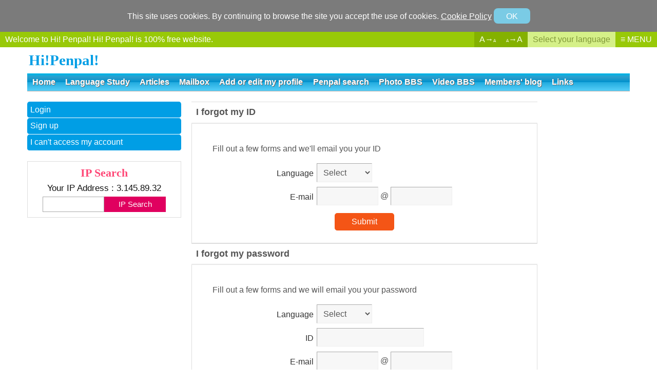

--- FILE ---
content_type: text/html
request_url: http://en.hipenpal.com/new/?pg=findpw
body_size: 14172
content:
<!DOCTYPE html><html lang="en">
<head>
<META name="language" content="en">
<META name="y_key" content="4c097bc8b3912c4a" />
<META name="verify-v1" content="E11BvUAUAE/b+FafuDGcnC0rgjz2oBO8TwBs4uYgdvE=" />
<meta name="naver-site-verification" content="1e03038714a55bcaa3eedc18d12b29c7144bb8cf" />
<META name="netinsert" content="0.0.1.13.13.1" />
<META http-equiv="Content-Type" content="text/html; charset=utf-8"/>
<META http-equiv=Cache-Control content=No-Cache />
<META http-equiv=Pragma content=No-Cache />
<META name='viewport' content='width=device-width, initial-scale=1.0, maxium-scale=1.0, minimum-scale=1.0, user-scalable=no' />
<META name="title" content="Hi! Penpal! make world penpals!" />
<META name="description" content="World penpal service for email penpal, snail mail penpal, making pen friends and language exchange. The best place to learning languages and make Korean, Japanese and Asian friends." />
<META name="keywords" content="kids penpal,family penpal,penpal,pen pals,pen pals for students,penpals for students,elementary school penpals,penpal programs,pen pal programs,penpals for middle school students" />

<META property="og:title" content="Hi! Penpal! make world penpals!" />
<META property="og:description" content="World penpal service for email penpal, snail mail penpal, making pen friends and language exchange. The best place to learning languages and make Korean, Japanese and Asian friends." />
<META property="og:type" content="website" />
<META property="og:keywords" content="kids penpal,family penpal,penpal,pen pals,pen pals for students,penpals for students,elementary school penpals,penpal programs,pen pal programs,penpals for middle school students" />
<META property="og:url" content="http://en.hipenpal.com/new/index.php?pg=findpw" />
<META property="og:image" content="./set/icon.jpg" />

<META name="twitter:card" content="summary" />
<META name="twitter:site" content="@hipenpal">
<META name="twitter:title" content="Hi! Penpal! make world penpals!" />
<META name="twitter:description" content="World penpal service for email penpal, snail mail penpal, making pen friends and language exchange. The best place to learning languages and make Korean, Japanese and Asian friends." />
<link rel="canonical" href="http://en.hipenpal.com/new/index.php?pg=findpw" />
<META name="sitemap" content="http://www.hipenpal.com/sitemap.xml" /><META name="sitemap" content="http://www.hipenpal.com/tool/rss/en.xml" /><META name="sitemap" content="http://www.hipenpal.com/new/rss.php" /><META name="sitemap" content="http://www.hipenpal.com/new/rbbs/rss.php" /><link href="./set/icon.jpg" rel="image_src" /><style>body{text-align:center;font-size:1em;-webkit-text-size-adjust:100%;font-family:'Gothic','Arial',"ヒラギノ角ゴ Pro W3","Hiragino Kaku Gothic Pro","メイリオ",Meiryo,"MS Pゴシック","MS PGothic",sans-serif}body,html{width:100%;margin:0;padding:0}html,a,textarea,input,select,button,div{color:#555555;-webkit-box-sizing:border-box;-ms-box-sizing:border-box;-moz-box-sizing:border-box;-o-box-sizing:border-box;box-sizing:border-box}h1{font-size:1em;padding:0;margin:0.2em}a{cursor:pointer;text-decoration:none;border:0}select{font-size:1em;margin:0;padding:0.1em;height:1.8em}input,textarea,select{font-size:1em;border:1px solid #aaaaaa;border-bottom:1px solid #efefef;border-right:1px solid #efefef;background-color:#f7f7f7}input[type=submit],.btn,.goog-te-sectional-gadget-link-text{border:0;line-height:2em;background-color:#f45516;padding:0 2em;color:white;border:1px solid #f45516}input[type=submit]:hover,.btn:hover,.goog-te-sectional-gadget-link-text:hover{background-color:#ffffff;border:1px solid #111111;color:#111111}#search div{display:block;padding:0.2em;border-bottom:1px solid #efefef}#homeicon1{margin-bottom:20px}#homeicon1 a{width:25%;display:inline-block;text-align:center;vertical-align:top}#homeicon1 a:hover{opacity:0.6}#homeicon1 span{display:block}#homeicon1 div{background:url('./img_penpal/icons.jpg')no-repeat;width:58px;height:57px;display:block;border:1 solid #ffffff;margin:0 auto 0.3em}#homeicon1 #hic2{background-position:-58px}#homeicon1 #hic3{background-position:-116px}#homeicon1 #hic4{background-position:-174px}.articlelisting{margin-bottom:10px}.articlelisting a div:first-child{font-size:1.1em}.articlelisting a{display:block;padding:0.5em;border-bottom:1px dashed #dddddd;word-break:break-all}#logo{font-size:1.8em;font-weight:bold;font-family:arial-black;color:#009ee5;display:table;margin:0.2em 0;display:block}#topmenu,#mobilemenu{background-color:#0091cd;margin-bottom:20px;border-bottom:1px solid #aaaaaa;font-weight:bold;background:#00b5e9;background:-moz-linear-gradient(top,#00b5e9 1%,#2c9ecc 21%,#0091cd 50%,#22abdf 51%,#55cff9 100%);background:-webkit-linear-gradient(top,#00b5e9 1%,#2c9ecc 21%,#0091cd 50%,#22abdf 51%,#55cff9 100%);background:linear-gradient(to bottom,#00b5e9 1%,#2c9ecc 21%,#0091cd 50%,#22abdf 51%,#55cff9 100%);filter:progid:DXImageTransform.Microsoft.gradient(startColorstr='#00b5e9',endColorstr='#55cff9',GradientType=0);_background-color:#0091cd}#topmenu .allmenu a{text-shadow:1px 1px 0px #666666;color:#ffffff;padding:0.5em 0.6em;text-decoration:0;display:inline-block}#topmenu .allmenu a:hover{text-shadow:1px 1px 0px #ffffff;color:#0b75d0;background-color:#ffffff}#loginmenu a{display:block;padding:0.4em;background-color:#009ee5;color:white;border-bottom:1px solid #ffffff}#loginmenu a:hover{color:#009ee5;background-color:#ffffff}#submenu a{display:block;padding:0.4em;background-color:#ffffff;color:#333333;border-bottom:1px solid #efefef}#submenu a:hover{color:#009ee5;background-color:#efefef}#mobilemenu{padding:0.2em 0;text-align:right;display:none;margin-bottom:5px}#mobilemenu table{width:100%}#mobilemenu td{text-align:right;width:50%}#mobilemenu td:first-child{text-align:left}#mobilemenu .mobilemenu{border:1px solid #2e7ca9;box-shadow:0px 0px 1px #333333;-webkit-box-shadow:inset 0px 0px 3px 1px #004f79;box-shadow:inset 0px 0px 3px 1px #004f79;inset 0px 0px 20px 0px #aaaaaa;-webkit-border-radius:.6em;-moz-border-radius:.6em;-o-border-radius:.6em;border-radius:.6em;font-weight:bold;text-align:center;min-width:80px;padding:0.3em 1em;display:inline-table;color:white;background:#1bacdd;background:-moz-linear-gradient(top,#1bacdd 1%,#4987ab 21%,#39779a 50%,#286689 51%,#55cff9 100%);background:-webkit-linear-gradient(top,#1bacdd 1%,#4987ab 21%,#39779a 50%,#286689 51%,#55cff9 100%);background:linear-gradient(to bottom,#1bacdd 1%,#4987ab 21%,#39779a 50%,#286689 51%,#55cff9 100%);filter:progid:DXImageTransform.Microsoft.gradient(startColorstr='#1bacdd',endColorstr='#55cff9',GradientType=0);}#mobilemenu .mobilehome{border:1px solid #2e7ca9;box-shadow:0px 0px 1px #333333;-webkit-box-shadow:inset 0px 0px 1px 1px #999999;box-shadow:inset 0px 0px 1px 1px #999999;-webkit-border-radius:.6em;-moz-border-radius:.6em;-o-border-radius:.6em;border-radius:.6em;font-weight:bold;text-align:center;min-width:80px;padding:0.3em 1em;display:inline-table;color:#ff6000;;background:#cecece;background:-moz-linear-gradient(top,#cecece 0%,#ffffff 34%,#ffffff 65%,#cecece 100%);background:-webkit-linear-gradient(top,#cecece 0%,#ffffff 34%,#ffffff 65%,#cecece 100%);background:linear-gradient(to bottom,#cecece 0%,#ffffff 34%,#ffffff 65%,#cecece 100%);filter:progid:DXImageTransform.Microsoft.gradient(startColorstr='#cecece',endColorstr='#cecece',GradientType=0);}#welcome,#selectlanguage div,#fontsize div{color:white}#selectlanguage div:hover,#fontsize div:hover{opacity:1}#selectlanguage{white-space:nowrap;background-color:#d5f088;color:#809838;*float:right;*display:none}#fontsize{white-space:nowrap;background-color:#84b100;color:#f7ffdf;*float:right;*display:none}#hipenpal_menu{white-space:nowrap;color:white}#menu{background-color:#98c908;display:table;width:100%}#menu #menuinside{display:table-row}#menu #menuinside a{display:table-cell;padding:0.4em 0.6em}#welcome{width:100%;text-align:left;padding-left:1em;*float:left}#hipenpal_full_list a:hover{background-color:white;color:black}#hipenpal_full_list{text-align:left}#hipenpal_full_list a{display:inline-table;text-align:left;line-height:1.5em;border-bottom:1px solid #efefef;padding:0.5em;text-decoration:none;width:20%}#hipenpal_full_list_close{border-top:1px solid #dddddd;border-bottom:1px solid #efefef;color:#dddddd;width:100%;display:block;font-size:1.5em;text-align:center;margin-bottom:20px}#hipenpal_full_list_close:hover{color:#cccccc}#container{max-width:1124px;max-width:1174px;width:100%;*width:1174px;margin-left:auto;margin-right:auto;text-align:left}#contents{display:table;table-layout:auto;width:100%}#contents_layout{display:table-row}#contents_layout div{vertical-align:top}#contents_left{display:table-cell;width:300px;*float:left}#contents_center{display:table-cell;*float:left;*width:854px;*margin-left:20px}#contents_gap{display:table-cell;width:20px;*display:none}#sub_contents{display:table;table-layout:auto;width:100%}#sub_contents_layout{display:table-row}#sub_contents_layout div{vertical-align:top}#sub_contents_center{display:table-cell;*float:left;*width:674px}#sub_contents_right{display:table-cell;width:160px;*float:right;*width:160px}#sub_contents_gap{display:table-cell;width:20px;height:20px;*display:none}#sub_contents_right input{width:160px;margin:0.2em 0}#sub_contents_right input[type=text]{padding:0.3em 0}#contents_search{display:table;width:100%;margin-bottom:10px}#contents_search_container{display:table-row}#contents_search_left,#contents_search_left_main{display:table-cell;width:336px;height:280px;padding:0;display:table;text-align:center;vertical-align:abs-middle;*float:left}#contents_search_center{display:table-cell;width:20px;*display:none;;white-space:nowrap;text-overflow:ellipsis;-0-text-overflow:ellipsis}#contents_search_right{display:table-cell;width:100%;*float:left;*width:300px;*margin-left:20px;;margin-bottom:20px}#contents_search select{max-width:100%}#mobilelogin{display:none}.closesmartphone{display:none}.forminput .mw100p{width:200px}#mobile_submenu{display:none}.onlymobile{display:none}.list_title{padding:0.5em;border-top:1px solid #cccccc;border-bottom:1px solid #f7f7f7;font-weight:bold;display:block}.more span{float:right;padding:0.3em 0.6em;font-size:0.8em;background-color:#ffffff;color:98c908;border:1px solid #98c908}.more:hover span{color:#ffffff;background-color:#98c908}.more span,.btn,.btn1,.btn2,input[type=submit],.page a,#loginmenu a,.setdate a,.goog-te-sectional-gadget-link-text{-webkit-border-radius:.3em;-moz-border-radius:.3em;-o-border-radius:.3em;border-radius:.3em}.listimg_layout{width:110px;text-align:center;white-space:nowrap;text-overflow:ellipsis;-0-text-overflow:ellipsis;overflow:hidden;*float:left;_width:90px}.listimg div{height:60px;margin:auto;background-repeat:no-repeat;background-position:center;-webkit-background-size:contain;-moz-background-size:contain;-o-background-size:contain;background-size:contain}.listimg{height:70px;background-image:-moz-linear-gradient(45deg,#ddd 25%,transparent 25%),-moz-linear-gradient(-45deg,#ddd 25%,transparent 25%),-moz-linear-gradient(45deg,transparent 75%,#ddd 75%),-moz-linear-gradient(-45deg,transparent 75%,#ddd 75%);background-image:-webkit-gradient(linear,0 100%,100% 0,color-stop(.25,#ddd),color-stop(.25,transparent)),-webkit-gradient(linear,0 0,100% 100%,color-stop(.25,#ddd),color-stop(.25,transparent)),-webkit-gradient(linear,0 100%,100% 0,color-stop(.75,transparent),color-stop(.75,#ddd)),-webkit-gradient(linear,0 0,100% 100%,color-stop(.75,transparent),color-stop(.75,#ddd));background-image:-webkit-linear-gradient(45deg,#ddd 25%,transparent 25%),-webkit-linear-gradient(-45deg,#ddd 25%,transparent 25%),-webkit-linear-gradient(45deg,transparent 75%,#ddd 75%),-webkit-linear-gradient(-45deg,transparent 75%,#ddd 75%);background-image:-o-linear-gradient(45deg,#ddd 25%,transparent 25%),-o-linear-gradient(-45deg,#ddd 25%,transparent 25%),-o-linear-gradient(45deg,transparent 75%,#ddd 75%),-o-linear-gradient(-45deg,transparent 75%,#ddd 75%);background-image:linear-gradient(45deg,#ddd 25%,transparent 25%),linear-gradient(-45deg,#ddd 25%,transparent 25%),linear-gradient(45deg,transparent 75%,#ddd 75%),linear-gradient(-45deg,transparent 75%,#ddd 75%);-moz-background-size:2px 2px;background-size:2px 2px;-webkit-background-size:2px 2px; background-position:0 0,1px 0,1px -1px,0px 1px;background-color:#efefef;padding:5px;width:105px}.top5{margin-bottom:20px;border-bottom:1px solid #efefef;padding-bottom:0.5em;_display:block;*height:160px}.top5 a{cursor:pointer;display:inline-table;width:20%;padding:0.4em;*float:left;*width:109px;*margin:6px;_display:table;_width:18%}.top5 a .listimg{width:100%}.top5 .txt{line-height:1.4em;height:4.35em;text-overflow:ellipsis;-0-text-overflow:ellipsis;overflow:hidden;display:block;*height:4em}.mailbox .mobiletitle{display:none}@media only screen and (max-width:1030px){.contents_main_ad{width:600px}}@media only screen and (max-width:930px){#contents_left,.ad_left_box{width:160px}}@media only screen and (max-width:830px){#welcome{display:none}}@media only screen and (max-width:1200px){#menu #menuinside #welcome{display:none}#hipenpal_full_list a{width:25%}}@media only screen and (max-width:860px){#hipenpal_full_list a{width:50%}}.article{padding:0.7em;margin-bottom:2em}.article h1{font-size:1.4em}.article .contents{line-height:1.5em}.articlelisting .selected{background-color:#efefef}.articlelisting .selected div,.articlelisting a:hover div{color:#000000}.article .hashtag{color:#23c3ff}form{margin:0;padding:0}input[type=submit],input[type=button]{cursor:pointer;display:inline;-webkit-appearance:none}.categoryname{font-size:1.5em;font-weight:bold;background-color:#00d3e6;color:white;padding:0.2em 0.5em;margin-bottom:1em}textarea{font-size:1.2em;padding:0.5em;width:100%;height:20em;line-height:1.5em}.btn3{background-color:#333333;border:1px solid #333333}.btn4{background-color:#a8a18b;border:1px solid #a8a18b}.goog-te-gadget-link{display:block}.goog-te-sectional-gadget-link-text{padding:1em}.goog-trans-control{float:right;margin-top:3em;margin-bottom:3em}.setdate{clear:both;display:table;width:100%;text-align:center;padding:0.2em;border-top:1px solid #aaaaaa;border-bottom:1px solid #f7f7f7}.setdate .prev{float:left}.setdate .next,.setdate .last1month,.setdate .last1week{float:right}.setdate span{padding:0.6em;display:inline-block}.setdate a{border:1px solid #666666;padding:0.5em;display:inline-table;margin:0.2em}.setdate a:hover{background-color:#666666;color:white}.setdate .selected,.setdate .selected:hover{background-color:#ffa500;color:white;border:1px solid #ffa500}.btns a{position:relative}.btns a .alt{visibility:hidden;width:200px;background-color:#111111;color:#ffffff;text-align:center;border-radius:10px;padding:10px 5px;position:absolute;z-index:1;top:-170%;left:-250%;margin-left:-125px;opacity:0.7}.btns a .alt::after{content:"";position:absolute;bottom:-47%;left:90%;margin-left:-10px;border-width:14px;border-style:solid;border-color:#111111 transparent transparent transparent;display:none}.btns a:hover .alt{visibility:visible}.delete,.takeback{color:#aaaaaa}.block{color:#da0000}.friend{color:#ffc83d}.mail{color:#00a8ff}.mailbox{width:100%;border-collapse:collapse}.mailbox td,.mailbox th{padding:0.6em 0.5em;text-align:center}.mailbox th{background-color:#f9f9f9;font-weight:normal;font-size:0.9em}.mailbox td,.mailbox th{border-left:1px dashed #efefef}.mailbox td,.mailbox th{word-break:break-all}.mailbox th:nth-child(1){white-space:nowrap;text-overflow:ellipsis;-0-text-overflow:ellipsis;padding:0 1.5em}.mailbox th:nth-child(3),.mailbox .date,.mailbox .btns{white-space:nowrap;text-overflow:ellipsis;-0-text-overflow:ellipsis}.mailbox .btns a{opacity:0.7;display:inline-block;font-size:1em;padding:0.3em 0.2em;font-size:1.7em\9;padding:0 0.2em\9}.delete{font-size:1.2em\9;width:2em\9;()width:3em}*::-ms-backdrop,.mailbox .btns a{font-size:1.7em;padding:0 0.2em}*::-ms-backdrop,.delete{width:2em;font-size:1.2em}*::-ms-backdrop,.friend{font-weight:bold}.mailbox .btns .delete{()font-size:1em}.mailbox .date{font-size:0.9em}.mailbox .date .sub{color:#bbbbbb}.mailbox td:first-child,.mailbox th:first-child{border-left:0}*::-ms-backdrop,.btns a .alt{font-size:13pt}.btns a .alt{font-size:13pt\9}@media screen and(-ms-high-contrast:active),(-ms-high-contrast:none){.mailbox .btns a{font-size:1.4em;padding:0 0.2em}.mailbox .btns .delete{width:2em;font-size:1.2em}.btns a .alt{font-size:13pt}.friend{font-weight:bold}.mailbox .btns .mail{font-size:1.5em}}_:-ms-lang(x),_:-webkit-full-screen,.friend{font-weight:bold}_:-ms-lang(x),_:-webkit-full-screen,.mailbox .btns .mail{font-size:1.2em}.mailbox .btns a:hover{opacity:1}.mailbox td,.mailbox th{border-bottom:1px solid #cccccc}.mailbox,.mailbox tr{margin:0 auto}.mailbox{table-layout:fixed1;border:0}.mailbox .btns .blur,.mailbox .btns .blur:hover{opacity:0.2}.mailbox .blockuser{text-decoration:line-through;color:#bbbbbb}.mailbox .title{text-align:left;width:100%;display:table}.mailbox .pctitle{text-align:left;width:100%}.iconhelp{padding:1em;border:1px solid #dddddd}.iconhelp .alt{margin-right:0.5em}.friendblock{display:table;width:100%;text-align:center;table-layout:auto}.friendblock .row{_width:100%}.friendblock .cell{;white-space:nowrap;text-overflow:ellipsis;-0-text-overflow:ellipsis;color:#aaa;padding:.8em .2em;color:#111111;*float:left;_width:33%;_line-height:25px}.friendblock .cell:first-child{width:100%}.friendblock .th{color:#111111;font-weight:bold;border-top:1px solid #eeeeee}.btn{display:inline-table;margin:.2em .1em;*padding:1em}.btn1{border:1px solid #ff7640;padding:.4em;background-color:#ff7640;color:#ffffff}.btn1:hover{background-color:#ffffff;color:#ff7640}.btn2{border:1px solid #98c908;padding:.4em;background-color:#98c908;color:#ffffff}.btn2:hover{background-color:#ffffff;color:#98c908}input[type=radio]{width:1em;height:1em}.checkbox{width:1.9em;height:1.9em}.checkboxs{width:1.2em;height:1.2em}@media only screen and (max-width:1154px){#sub_contents_layout,#sub_contents_center,#sub_contents_right,#sub_contents_gap{display:table;width:100%}}#copyright{border-top:3px solid #efefef;margin-top:2em;padding:1em}.pagead{text-align:center;margin:auto;width:100%;margin-top:20px;max-width:674px;display:table}.p20p,.p30p,.p80p{border-bottom:1px solid #f7f7f7}.p20p{width:20%}.p30p{width:20%}.p80p{width:80%}.page{display:block;margin:20px auto 0;text-align:center}.page a{background-color:#ff6e3a}.page a,.page span{padding:0.6em 0.8em;margin:0.1em;color:#ffffff;display:inline-block;line-height:23px}.page span,.page a:hover{background-color:#ffffff;color:#ff6e3a}.dmy{display:none}.listing{display:table;vertical-align:middle;table-layout:fixed;width:100%}.row{display:table-row;padding-bottom:10px}.row:hover{background-color:#f7f7f7}.cell{display:table-cell;border-bottom:1px dashed #bbbbbb}.row:first-child .cell{border-top:1px dashed #bbbbbb}.nick{font-weight:bold}.date{font-size:0.8em;color:#aaaaaa}.basic_info{border-bottom:1px solid #f7f7f7;padding:0.3em;_width:560px}.basic_info div{width:24%;white-space:nowrap;text-overflow:ellipsis;-0-text-overflow:ellipsis;overflow:hidden;display:inline-block}.summary_info{padding:0.1em 0.3em;word-break:break-all;line-height:1.5em;height:3.2em;;text-overflow:ellipsis;-0-text-overflow:ellipsis;overflow:hidden;display:block}.pd3{padding:0.3em}.txt{word-break:break-all;text-align:center}.list_contents{width:100%;*width:600px}.exp{display:block;padding:1em}.msg{padding:6em 1em;text-align:center}.layout{border:1px solid #dddddd;padding:1.5em}.layout_title{font-weight:bold;padding:0.5em;font-size:1.1em;border-top:1px solid #dddddd;border-bottom:2px solid #f7f7f7}.formoutside{display:table;margin:0 auto;padding:1.5em;border:1px solid #ddd;width:100%;*width:auto;_width:100%}.formlayout{display:table;margin:0 auto;table-layout:auto}.form{display:table-row;*clear:both}.form div{padding:0.2em;font-size:1em}.forminput{display:table-cell;*float:left;*width:430px}.formname,.formnameblank{display:table-cell;line-height:2.5em;text-align:right;color:#333333;white-space:nowrap;*float:left;*width:180px}.formtxt{line-height:2.5em;*float:left}.submitout{text-align:center;*clear:both}.submit{padding:0.2em 3em;display:table;margin-top:0.5em;margin-left:auto;margin-right:auto}.forminput input{padding:0.5em;_font-size:1.2em;_height:2.2em}.forminput select{padding:0.5em;height:auto}.forminput .w100p{width:100%;*width:150px}input[type=file]{width:100%;*width:150px}.alert{margin-top:1.5em}.smalltext{width:120px}.hint{display:table-row;*clear:both}.hintname{*width:200px;*float:left}.hintname,.hintmsg{display:table-cell;padding-bottom:0.5em;font-size:0.9em;color:#aaaaaa}.hintonly{padding-bottom:0.5em;font-size:0.9em}.textarea{width:100%;height:10em;background-color:#f7f7f7}h4{margin:0;padding:0}.profile{display:table;width:100%}.profile .row{*display:block;*width:100%}.profile .row .cell{word-break:break-all;padding:0.3em 0;*width:270px;*padding:3px;*float:left;_width:50%;_height:35px}.profile .row .cell:first-child{text-align:right;color:#aaaaaa;width:40%;*width:145px;*padding:3px}.profile .row .cell:first-child::after{content:":"}.profilemore{border:1px solid #efefef;background-color:#f7f7f7}.profilemore .row:first-child .cell{border-top:0}.profile_layout{display:table;width:100%}.profile_layout img{width:200px;border:3px solid #dddddd}.profile_row{display:table-row}.profile_gap{width:20px;*display:none}.profile_left{display:table-cell;width:206px;text-align:center;*float:left}.profile_left a{width:100%;display:block;margin-bottom:1em}.profile_left a:last-child{margin-bottom:0}.profile_right{display:table-cell;*float:left;*width:430px;*margin-left:20px}.bigimg{padding:1em 1em;background-color:#f7f7f7;margin-bottom:1em;text-align:center;width:100%}.bigimg img{max-width:100%;border:3px solid #aaaaaa}.w100{width:100%}.forummain_layout,.forummain_layout_big{display:block;margin-bottom:0.5em;height:9.5em;white-space:nowrap;text-overflow:ellipsis;-0-text-overflow:ellipsis;overflow:hidden}.forummain{display:table;border:0;width:100%}.forummain_row{display:table-row}.forummain_left{display:table-cell;width:100%;*float:left;*width:300px}.forummain_layout_big{height:19em}.forummain_layout_big .forummain_left{*width:410px}.forummain_left a,.thumbnail{-webkit-background-size:cover;-moz-background-size:cover;-o-background-size:cover;background-size:cover;background-position:center;background-repeat:no-repeat;width:21.5%;margin:0.4em 1.5%;height:3.9em;display:inline-block;padding:0;float:left;border:3px solid #efefef;*width:80px}.thumbnail{width:140px;width:126px;height:5em;margin-right:10px;*width:100px;_width:85px;_margin-right:0}.forummain_left a:hover{border:3px #98c908 solid}.forummain_right{display:table-cell;*float:left}.forummain_right div{line-height:1.45em;border-bottom:1px dashed #efefef;padding:0.2em 0;display:table;width:260px;white-space:nowrap;text-overflow:ellipsis;-0-text-overflow:ellipsis;overflow:hidden;display:block}.forummain_right div:last-child{border:0}.forummain_right div:hover a{color:#98c908}.forum{padding:0.5em}.category{border-top:1px solid #f7f7f7}.category a{width:25%;display:inline-table;border-bottom:1px dashed #dddddd;*float:left;*width:167px}.category a:hover{background-color:#f7f7f7}.category a div{padding:0.2em}.notice{margin-bottom:1em;border:3px solid #ff7200;padding:1em}.checkpage{border:1px solid #dddddd;text-align:center}.checkmsg{color:#ff7640;font-weight:bold;padding:4em 2em}.boxmsg{display:block;text-align:center;padding:6em 3em;background-color:#f7f7f7}.checkpage .btn{padding:0.1em 2em;margin:0.3em}.checkbtns{margin-top:2em}.yesnoad{padding-top:20px;border-top:1px solid #efefef;margin:20px;margin-bottom:60px;width:336px;height:280px}.subject{padding:1em 0;font-size:1.1em;border-bottom:1px solid #efefef}.subject div{font-size:1em;*font-size:0.8em;text-align:right}.forum_writer{clear:both;display:inline-table}.mailwriter{text-align:right;margin-top:1.5em}.mailwriter span{color:#ffa500;font-weight:bold}.contents_box{text-align:center}.allgap{padding:1em}.contents_box .contents{text-align:justify;word-break:break-all;margin:0 1em 1em;display:block}.contents_box .contents a{border-bottom:1px dashed #666666;display:inline}.contents_box .contents:last-child{margin-bottom:0}.contents_box iframe{width:90%;height:300px;margin-bottom:1em}.contents_box img{display:table;max-width:100%;margin:auto;margin-bottom:1em}.read{border:1px solid #cccccc}.penpal .row .cell{padding:0.5em 0.1em;*padding:0;*float:left}.basic_info div{*float:left}.forum > a{*clear:both;*display:block;*width:675px}.forum .listimg_layout{*float:left}.forum .list_contents{*float:left;*width:564px}.penpal > a{*clear:both;*display:block;*width:675px}.penpal .listimg_layout{*float:left}.penpal .list_contents{*float:left;*width:564px}.ad_left_box{margin-bottom:20px;width:100%;*margin-left:-150px;_margin-left:0}.comment_img{float:left;margin-right:10px;background-color:#f1efe5;background-repeat:no-repeat;background-position:50% 0%;width:50px;height:50px;border:solid #dddddd 1px;cursor:pointer}.comment_msg{display:table;word-break:break-all;line-height:1.3em;*margin:0 0 0 60px}.comment_line{border-top:1px #dddddd solid;margin-top:10px;margin-bottom:10px}.comment_id{float:right;padding:5px;padding-top:9px;*padding-top:6px}.comment_btn{margin-top:5px}.idinfo{color:#00afba;font-weight:bold}.newbtn{cursor:hand;display:inline-block;text-align:center;color:#333333;border:solid 1px #919191;-moz-border-radius:4px;-webkit-border-radius:4px;background-color:#efefef;background:-moz-linear-gradient(top,#fff 0%,#efefef 100%);background:-webkit-gradient(linear,left top,left bottom,color-stop(0%,#fff),color-stop(100%,#efefef));background:-webkit-linear-gradient(top,#fff 0%,#efefef 100%);background:-o-linear-gradient(top,#fff 0%,#efefef 100%);background:-ms-linear-gradient(top,#fff 0%,#efefef 100%);background:linear-gradient(top,#fff 0%,#efefef 100%);filter:progid:DXImageTransform.Microsoft.gradient(startColorstr='#ffffff',endColorstr='#efefef',GradientType=0);width:32px;height:28px;*height:26px;*margin:2px}.replysubmit{color:#111111;cursor:hand;float:right;display:block;text-align:center;color:#333333;border:solid 1px #bbbbbb;background-color:#efefef;background:-moz-linear-gradient(top,#fff 0%,#efefef 100%);background:-webkit-gradient(linear,left top,left bottom,color-stop(0%,#fff),color-stop(100%,#efefef));background:-webkit-linear-gradient(top,#fff 0%,#efefef 100%);background:-o-linear-gradient(top,#fff 0%,#efefef 100%);background:-ms-linear-gradient(top,#fff 0%,#efefef 100%);background:linear-gradient(top,#fff 0%,#efefef 100%);filter:progid:DXImageTransform.Microsoft.gradient(startColorstr='#ffffff',endColorstr='#efefef',GradientType=0);width:80px;height:80px;float:right;background-color:#efefef}.icon{background-repeat:no-repeat;background-position:50% 50%;width:100%;height:100%;display:inline-block}.icont{display:inline-table;margin-left:5px;margin-right:5px;height:23px;vertical-align:top;margin-top:5px;*height:26px;*margin-top:7px}.translate a{text-decoration:none;color:#333333;font-weight:none}.replytextarea{background-color:white;border:0;height:100%;margin:0;padding:0;width:100%;*width:100%;height:78px;*height:76px;line-height:1.3em}.fc{clear:both}.reply_outside{background-color:#bbbbbb;height:78px;margin:0 80px 0 0;padding:1px;padding-right:0;*padding:1px}.reply_inside{background-color:#efefef;height:78px}.comment input[type=submit]{line-height:2em;padding:0;color:#111111}.openbtn{display:none;text-align:center;margin-bottom:1em;background-color:#ffffff;padding:2em 1em;border:3px solid #efefef}.contents_read_ad{width:336px;height:280px;margin:20px auto;text-align:center}.contents_main_ad{width:674px;max-height:300px;margin:0 auto 20px;text-align:center;display:block}@media only screen and (max-width:760px){#hipenpal_full_list a{width:100%;text-align:left;border-bottom:1px solid #efefef}#mobile_submenu #submenu a{font-size:0.9em;border-right:1px solid #efefef;padding:0.2em 0.4em;line-height:1.7em}#mobile_submenu #submenu a:last-child{border-right:0}#mobile_submenu #submenu{padding:0.4em 0.2em;border-bottom:1px solid #dddddd;word-break:break-all}#mobile_submenu{display:block;margin-bottom:20px;border-bottom:2px solid #efefef}#submenu a,#loginmenu a{display:inline;border:0;background-color:transparent}#submenu a:hover,#loginmenu a:hover{background-color:transparent}.formname::before{content:"▼ ";font-size:0.8em}.forminput .mw100p{width:100%}.subject{padding:0 0 1em 0}#mobilelogin{padding:0.5em;margin-bottom:15px;display:block}#mobilemenu{display:block}.exp{padding:0.8em 0}.hint div{padding:0}.hint .hintmsg{padding-bottom:1em}#logolayout td{text-align:right}#topmenu{display:none}.setdate span{padding:0.3em}.setdate a{font-size:0.8em;letter-spacing:-0.07em}.mailbox .mobiletitle{text-align:left;border-bottom:1px dashed #f7f7f7;padding:0;width:100%;display:table-cell}.mailbox td,.mailbox th{padding:0.5em}.mailbox .mobiletitle:hover{background-color:#efefef}.mailbox .mobiletitle a{padding:0.7em;display:block}.mailbox,.mailbox tr,.mailbox td{border-left:0}.mailbox .writer{width:100%;text-align:right}.mailbox td:nth-child(2),.mailbox th:nth-child(2){display:none}.read{border:0}#loginmenu a{display:inline-table;border:1px solid #aaaaaa;background-color:#ffffff;color:#888888}#loginmenu{padding:0.2em 0.3em;margin-bottom:20px}.category a{width:33.33%}.forummain_left a{width:30.5%;margin:0.4em 1%;height:3.9em;display:inline-block;padding:0;float:left}.allgap{padding:1em}.formoutside{border:0;padding:0.5em 0.5em 1.5em}.profile_layout img{margin:0;width:200px}.msg{padding:2em 1em}.layout{border:0;padding:0.5em}.top5 a{width:25%}.top5 a:nth-child(5){display:none}.elename{display:none}.basic_info div{display:inline}.page a,.page span{padding:0.4em 0.8em}#logo{margin:0.4em 0.2em;font-size:1.4em}.s100p{width:100%}#contents_left_gap,#contents_right_gap{display:none}.formname,.formnameblank{text-align:left;line-height:1.4em}.forminput{margin-bottom:0.4em}.checkpage{border:0}.yesnoad{margin-left:0;margin-right:0}.form div{padding:0.1em}.form,.forminput,.formname,.formnameblank,.hintname,.hintmsg,#contents_layout,#contents_left,#contents_center,#contents_right,#contents_gap,.ad_left_box{display:table;width:100%}#contents_search_left{height:auto}#contents_search_left_main{height:280px}.contents_read_ad{width:336px}.contents_main_ad{width:336px}.contents_box .contents{margin-left:0;margin-right:0}#overlay_contents{height:100%;margin-bottom:-250px}.overlay{width:100%;position:fixed !important;position:absolute;height:100%;z-index:2000;top:-150%;transition:all 0.5s ease-in-out;-webkit-transition:all 0.5s ease-in-out;-moz-transition:all 0.5s ease-in-out;-o-transition:all 0.5s ease-in-out}.overlay_after{transform:translate(0,150%);-webkit-transform:translate(0,150%);-o-transform:translate(0,150%);-moz-transform:translate(0,150%)}.tr{display:table}.tr div{display:table}.onlypc{display:none}.onlymobile{display:block}}@media only screen and (max-width:640px){.contents_main_ad{width:300px}#contents_search{margin-bottom:0}#contents_search select{max-width:100%}#contents_search_container,#contents_search_left,#contents_search_left_main,#contents_search_center,#contents_search_right{display:table;width:100%}#contents_search_left{height:100px}#contents_search_left_main{height:280px}#contents_search_container{margin-bottom:20px}#contents_search_left{display:table-footer-group}#contents_search_right{display:table-header-group}#contents_search_right form{padding-bottom:20px}#contents_search_center{display:none}.opensmartphone{display:table}.openbtn{display:block}#contents_search_container .smartsearch{display:none}.profile_layout,.profile_row,.profile_gap,.profile_left,.profile_right{display:table;width:100%}.profile_left{border:3px solid #efefef;background-color:#f7f7f7;text-align:center;padding:10px 0}}@media only screen and (max-width:540px){.contents_box img{max-width:100%}.contents_box iframe{width:100%;height:260px}.forummain_right div{width:240px}}@media only screen and (max-width:480px){.setdate a{display:block;text-align:center;margin-bottom:0.5em}.category a{width:50%}#topmenu a{width:33.333%}.forummain_left a{width:45.5%;margin:0.4em 1.5%;height:3.9em;display:inline-block;padding:0;float:left}.forummain_right div{width:200px}}@media only screen and (max-width:400px){}@media only screen and (max-width:335px){.contents_read_ad{width:300px}.yesnoad{width:300px;height:250px}}@media print{body{font:9pt/1.5 sans-serif;background:white;color:black}} .asa a,.asa div,.asa input{-webkit-box-sizing:border-box;-moz-box-sizing:border-box;box-sizing:border-box;word-break:break-all;white-space:normal}.asa{text-decoration:none;text-align:center;display:block;border:1px solid #dddddd;color:#111111;background-color:#ffffff}.asa:hover{opacity:.6}.a_table{display:table;margin-left:auto;margin-right:auto}.a_tr{display:table-row}.a_td span{1.1em}.a_td{display:table-cell;vertical-align:middle;font-size:1.05em;line-height:1.2em;padding:.8em .6em;color:#444444}.a_td div{line-height:1.2em;font-size:1.3em;font-family:Gothic;font-weight:bold;text-align:center;margin-bottom:.4em;color:#ffffff}.a_td a{color:#111111;line-height:1.7em}#a_ebt{background-color:#faffe7}#a_ebt .a_td div{color:#94ac3f}#a_ebt .a_td{color:#94ac3f}#a_zrk{background-color:#fdfffe}#a_zrk .a_td div{color:#11754e}#a_zrk .a_td{color:#11754e}#a_kjc{background-color:#30c9cb}#a_kjc .a_td{color:#ffffff}#a_kjp{background-color:#a6c400}#a_kjp .a_td{color:#ffffff}#a_chp .a_td span:nth-child(1){color:#c30c00}#a_chp .a_td span:nth-child(2){color:#ed3024}#a_chp .a_td span:nth-child(3){color:#fdca4e}#a_mor {background-color:#ffffff}#a_mor .a_td div {color:#333}#a_mor .a_td {color:#e2161d}#a_jpx {background-color:#ffd027}#a_hik .a_td span:nth-child(1){color:#ff9c00}#a_hik .a_td span:nth-child(2){color:#333333}#a_pnpn .a_td span:nth-child(1){color:#3acbc6}#a_pnpn .a_td span:nth-child(2){color:#333333}#a_pf .a_td span:nth-child(1){color:#777777}#a_pf .a_td span:nth-child(2){color:#6a7add}#a_afi .a_td div{color:#ffffff;margin-bottom:.1em}#a_afi_img div{display:inline-block}#a_afi_img div{background:url('./share_ad_2017/allfreeimages.jpg')no-repeat;width:50px;height:50px;display:inline-table;border:1 solid #ffffff}#a_afi_img .afig2{background-position:-50px}#a_afi_img .afig3{background-position:-100px}#a_afi_img .afig4{background-position:-150px}#a_afi_img .afig5{background-position:-200px}#a_afi_img .afig6{background-position:-250px}#a_afi_img .afig7{background-position:-300px}#a_afi_img .afig8{background-position:-350px}#a_afi_img .afig9{background-position:-400px}#a_afi_img .afig10{background-position:-450px}#a_afi_img .afig11{background-position:-500px}#a_afi_img .afig12{background-position:-550px}#a_afi_img .afig13{background-position:-650px}#a_afi_img .afig14{background-position:-700px}#a_afi_img .afig15{background-position:-750px}#a_afi_img .afig16{background-position:-800px}#a_afi_img .afig17{background-position:-850px}#a_afi_img .afig18{background-position:-950px}#a_afi_img .afig19{background-position:-1000px}#a_afi_img .afig20{background-position:-1050px}#a_afi_img .afig21{background-position:-1100px}#a_afi_img .afig22{background-position:-1150px}#a_cssg .a_td div{color:#ffffff;margin-bottom:.2em}#a_swd .a_td div{color:#ff4877}#a_swd .a_td{color:#ff4877}#a_ipip .a_td div{color:#ff4877;margin:.3em 0}#a_ipip .a_td{color:#111111;padding:.2em}.ipip_box div{display:inline-block;vertical-align:middle}#a_ipip .ipip_box input{width:120px;height:30px;font-size:.7em;line-height:30px;background-color:#e0005f;border:0;color:white;cursor:pointer;text-align:center}#a_ipip .ipip_box .ipb1{border:1px solid #aaaaaa;background-color:#ffffff}#a_ejjp .a_td div{color:#da0000}#a_ejjp .a_td{color:#333333}#a_ltl{background-color:#20a7e0}#a_ltl .a_td{color:#ffffff}.ex{top:-2px;font-weight:bold;padding:13px;vertical-align:bottom;display:block;font-size:.3em;text-align:center;color:#ffffff;width:35px;-moz-border-radius:3px;-webkit-border-radius:3px;border-radius:3px;line-height:0px}.ex:active{position:relative;top:3px}.exout{display:inline-table;vertical-align:bottom;margin:.1em .2em;padding:2px 0}.ex2{box-shadow:inset #ffffff 0px 1px 1px -1px,#9d3f4d 0px 4px 0px;o-box-shadow:inset #ffffff 0px 1px 1px -1px,#9d3f4d 0px 4px 0px;-moz-box-shadow:inset #ffffff 0px 1px 1px -1px,#9d3f4d 0px 4px 0px;-webkit-box-shadow:inset #ffffff 0px 1px 1px -1px,#9d3f4d 0px 4px 0px;background:#fa96ad;background:-o-linear-gradient(90deg,#fa96ad,#f27583);background:-moz-linear-gradient(center top,#fa96ad 5%,#f27583 100%);background:-webkit-gradient(linear,left top,left bottom,color-stop(.05,#fa96ad),color-stop(1,#f27583));filter:progid:DXImageTransform.Microsoft.gradient(startColorstr='#fa96ad',endColorstr='#f27583');background:-webkit-linear-gradient(#fa96ad,#f27583);background:-ms-linear-gradient(#fa96ad,#f27583);background:linear-gradient(#fa96ad,#f27583);color:#9d3f4d;text-shadow:#ffadb7 0px 1px 0px;border-color:#f27583;border-width:1px}.ex2:active{box-shadow:inset #ffffff 0px 1px 1px -1px,#9d3f4d 0px 0 0px;o-box-shadow:inset #ffffff 0px 1px 1px -1px,#9d3f4d 0px 0 0px;-moz-box-shadow:inset #ffffff 0px 1px 1px -1px,#9d3f4d 0px 0 0px;-webkit-box-shadow:inset #ffffff 0px 1px 1px -1px,#9d3f4d 0px 0 0px}.ex2:hover{background:#f27583;background:-o-linear-gradient(90deg,#f27583,#fa96ad);background:-moz-linear-gradient(center top,#f27583 5%,rgb(#fa96ad)100%);background:-webkit-gradient(linear,left top,left bottom,color-stop(.05,#f27583),color-stop(1,#fa96ad));filter:progid:DXImageTransform.Microsoft.gradient(startColorstr='#f27583',endColorstr='#fa96ad');background:-webkit-linear-gradient(#f27583,#fa96ad);background:-ms-linear-gradient(#f27583,#fa96ad);background:linear-gradient(#f27583,#fa96ad)}.ex23{-moz-border-radius:25px;-webkit-border-radius:25px;border-radius:25px;box-shadow:inset #ffffff 0px 5px 8px -1px,#d6d6d6 1px 3px 2px;o-box-shadow:inset #ffffff 0px 5px 8px -1px,#d6d6d6 1px 3px 2px;-moz-box-shadow:inset #ffffff 0px 5px 8px -1px,#d6d6d6 1px 3px 2px;-webkit-box-shadow:inset #ffffff 0px 5px 8px -1px,#d6d6d6 1px 3px 2px;background:#2ef1ff;background:-o-linear-gradient(90deg,#2ef1ff,#3d88eb);background:-moz-linear-gradient(center top,#2ef1ff 5%,#3d88eb 100%);background:-webkit-gradient(linear,left top,left bottom,color-stop(.05,#2ef1ff),color-stop(1,#3d88eb));filter:progid:DXImageTransform.Microsoft.gradient(startColorstr='#2ef1ff',endColorstr='#3d88eb');background:-webkit-linear-gradient(#2ef1ff,#3d88eb);background:-ms-linear-gradient(#2ef1ff,#3d88eb);background:linear-gradient(#2ef1ff,#3d88eb);line-height:12px;padding:11px;text-shadow:#80a9b8 -1px -1px 0px;border-color:#ffffff;border-width:2px}.ex23:active{box-shadow:inset #ffffff 0px 5px 8px -1px,#d6d6d6 1px 0 2px;o-box-shadow:inset #ffffff 0px 5px 8px -1px,#d6d6d6 1px 0 2px;-moz-box-shadow:inset #ffffff 0px 5px 8px -1px,#d6d6d6 1px 0 2px;-webkit-box-shadow:inset #ffffff 0px 5px 8px -1px,#d6d6d6 1px 0 2px}.ex23:hover{background:#3d88eb;background:-o-linear-gradient(90deg,#3d88eb,#2ef1ff);background:-moz-linear-gradient(center top,#3d88eb 5%,rgb(#2ef1ff)100%);background:-webkit-gradient(linear,left top,left bottom,color-stop(.05,#3d88eb),color-stop(1,#2ef1ff));filter:progid:DXImageTransform.Microsoft.gradient(startColorstr='#3d88eb',endColorstr='#2ef1ff');background:-webkit-linear-gradient(#3d88eb,#2ef1ff);background:-ms-linear-gradient(#3d88eb,#2ef1ff);background:linear-gradient(#3d88eb,#2ef1ff)}.ex28{-moz-border-radius:25px;-webkit-border-radius:25px;border-radius:25px;box-shadow:inset #ffffff 2px 8px 11px -1px,#666666 0px 3px 6px;o-box-shadow:inset #ffffff 2px 8px 11px -1px,#666666 0px 3px 6px;-moz-box-shadow:inset #ffffff 2px 8px 11px -1px,#666666 0px 3px 6px;-webkit-box-shadow:inset #ffffff 2px 8px 11px -1px,#666666 0px 3px 6px;background:#22cad6;background:-o-linear-gradient(90deg,#22cad6,#ffffff);background:-moz-linear-gradient(center top,#22cad6 5%,#ffffff 100%);background:-webkit-gradient(linear,left top,left bottom,color-stop(.05,#22cad6),color-stop(1,#ffffff));filter:progid:DXImageTransform.Microsoft.gradient(startColorstr='#22cad6',endColorstr='#ffffff');background:-webkit-linear-gradient(#22cad6,#ffffff);background:-ms-linear-gradient(#22cad6,#ffffff);background:linear-gradient(#22cad6,#ffffff);line-height:12px;color:#286480;padding:11px;text-shadow:#ffffff 0px 2px 0px;border-color:#1791ba;border-width:5px}.ex28:active{box-shadow:inset #ffffff 2px 8px 11px -1px,#666666 0px 0 6px;o-box-shadow:inset #ffffff 2px 8px 11px -1px,#666666 0px 0 6px;-moz-box-shadow:inset #ffffff 2px 8px 11px -1px,#666666 0px 0 6px;-webkit-box-shadow:inset #ffffff 2px 8px 11px -1px,#666666 0px 0 6px}.ex28:hover{background:#ffffff;background:-o-linear-gradient(90deg,#ffffff,#22cad6);background:-moz-linear-gradient(center top,#ffffff 5%,rgb(#22cad6)100%);background:-webkit-gradient(linear,left top,left bottom,color-stop(.05,#ffffff),color-stop(1,#22cad6));filter:progid:DXImageTransform.Microsoft.gradient(startColorstr='#ffffff',endColorstr='#22cad6');background:-webkit-linear-gradient(#ffffff,#22cad6);background:-ms-linear-gradient(#ffffff,#22cad6);background:linear-gradient(#ffffff,#22cad6)}.ex32{-moz-border-radius:94px 0 94px 94px;-webkit-border-radius:94px 0 94px 94px;border-radius:94px 0 94px 94px;box-shadow:inset #10a62e 0px 5px 18px 6px,#d6d6d6 1px 3px 2px;o-box-shadow:inset #10a62e 0px 5px 18px 6px,#d6d6d6 1px 3px 2px;-moz-box-shadow:inset #10a62e 0px 5px 18px 6px,#d6d6d6 1px 3px 2px;-webkit-box-shadow:inset #10a62e 0px 5px 18px 6px,#d6d6d6 1px 3px 2px;background:#7df720;background:-o-linear-gradient(90deg,#7df720,#88c700);background:-moz-linear-gradient(center top,#7df720 5%,#88c700 100%);background:-webkit-gradient(linear,left top,left bottom,color-stop(.05,#7df720),color-stop(1,#88c700));filter:progid:DXImageTransform.Microsoft.gradient(startColorstr='#7df720',endColorstr='#88c700');background:-webkit-linear-gradient(#7df720,#88c700);background:-ms-linear-gradient(#7df720,#88c700);background:linear-gradient(#7df720,#88c700);line-height:12px;padding:10px;text-shadow:#80b88e -1px -1px 0px;border-color:#ffffff;border-width:7px}.ex32:active{box-shadow:inset #10a62e 0px 5px 18px 6px,#d6d6d6 1px 0 2px;o-box-shadow:inset #10a62e 0px 5px 18px 6px,#d6d6d6 1px 0 2px;-moz-box-shadow:inset #10a62e 0px 5px 18px 6px,#d6d6d6 1px 0 2px;-webkit-box-shadow:inset #10a62e 0px 5px 18px 6px,#d6d6d6 1px 0 2px}.ex32:hover{background:#88c700;background:-o-linear-gradient(90deg,#88c700,#7df720);background:-moz-linear-gradient(center top,#88c700 5%,rgb(#7df720)100%);background:-webkit-gradient(linear,left top,left bottom,color-stop(.05,#88c700),color-stop(1,#7df720));filter:progid:DXImageTransform.Microsoft.gradient(startColorstr='#88c700',endColorstr='#7df720');background:-webkit-linear-gradient(#88c700,#7df720);background:-ms-linear-gradient(#88c700,#7df720);background:linear-gradient(#88c700,#7df720)}.ex51{box-shadow:inset #c42139 0px -11px 0px 1px,#d9d9d9 0px 2px 0px;o-box-shadow:inset #c42139 0px -11px 0px 1px,#d9d9d9 0px 2px 0px;-moz-box-shadow:inset #c42139 0px -11px 0px 1px,#d9d9d9 0px 2px 0px;-webkit-box-shadow:inset #c42139 0px -11px 0px 1px,#d9d9d9 0px 2px 0px;background:#fa96ad;background:-o-linear-gradient(90deg,#fa96ad,#fc001d);background:-moz-linear-gradient(center top,#fa96ad 5%,#fc001d 100%);background:-webkit-gradient(linear,left top,left bottom,color-stop(.05,#fa96ad),color-stop(1,#fc001d));filter:progid:DXImageTransform.Microsoft.gradient(startColorstr='#fa96ad',endColorstr='#fc001d');background:-webkit-linear-gradient(#fa96ad,#fc001d);background:-ms-linear-gradient(#fa96ad,#fc001d);background:linear-gradient(#fa96ad,#fc001d);text-shadow:#ff738d 0px 1px 0px;border-color:#f27583;border-width:1px}.ex51:active{box-shadow:inset #c42139 0px -11px 0px 1px,#d9d9d9 0px 0 0px;o-box-shadow:inset #c42139 0px -11px 0px 1px,#d9d9d9 0px 0 0px;-moz-box-shadow:inset #c42139 0px -11px 0px 1px,#d9d9d9 0px 0 0px;-webkit-box-shadow:inset #c42139 0px -11px 0px 1px,#d9d9d9 0px 0 0px}.ex51:hover{background:#fc001d;background:-o-linear-gradient(90deg,#fc001d,#fa96ad);background:-moz-linear-gradient(center top,#fc001d 5%,rgb(#fa96ad)100%);background:-webkit-gradient(linear,left top,left bottom,color-stop(.05,#fc001d),color-stop(1,#fa96ad));filter:progid:DXImageTransform.Microsoft.gradient(startColorstr='#fc001d',endColorstr='#fa96ad');background:-webkit-linear-gradient(#fc001d,#fa96ad);background:-ms-linear-gradient(#fc001d,#fa96ad);background:linear-gradient(#fc001d,#fa96ad)}.ex54{box-shadow:inset #ffffff 0px 5px 9px -1px,#9e9e9e 0px 4px 5px;o-box-shadow:inset #ffffff 0px 5px 9px -1px,#9e9e9e 0px 4px 5px;-moz-box-shadow:inset #ffffff 0px 5px 9px -1px,#9e9e9e 0px 4px 5px;-webkit-box-shadow:inset #ffffff 0px 5px 9px -1px,#9e9e9e 0px 4px 5px;background:#ffffff;background:-o-linear-gradient(90deg,#ffffff,#b8b8b8);background:-moz-linear-gradient(center top,#ffffff 5%,#b8b8b8 100%);background:-webkit-gradient(linear,left top,left bottom,color-stop(.05,#ffffff),color-stop(1,#b8b8b8));filter:progid:DXImageTransform.Microsoft.gradient(startColorstr='#ffffff',endColorstr='#b8b8b8');background:-webkit-linear-gradient(#ffffff,#b8b8b8);background:-ms-linear-gradient(#ffffff,#b8b8b8);background:linear-gradient(#ffffff,#b8b8b8);color:#303030;border-color:#adadad;border-width:1px}.ex54:active{box-shadow:inset #ffffff 0px 5px 9px -1px,#9e9e9e 0px 0 5px;o-box-shadow:inset #ffffff 0px 5px 9px -1px,#9e9e9e 0px 0 5px;-moz-box-shadow:inset #ffffff 0px 5px 9px -1px,#9e9e9e 0px 0 5px;-webkit-box-shadow:inset #ffffff 0px 5px 9px -1px,#9e9e9e 0px 0 5px}.ex54:hover{background:#b8b8b8;background:-o-linear-gradient(90deg,#b8b8b8,#ffffff);background:-moz-linear-gradient(center top,#b8b8b8 5%,rgb(#ffffff)100%);background:-webkit-gradient(linear,left top,left bottom,color-stop(.05,#b8b8b8),color-stop(1,#ffffff));filter:progid:DXImageTransform.Microsoft.gradient(startColorstr='#b8b8b8',endColorstr='#ffffff');background:-webkit-linear-gradient(#b8b8b8,#ffffff);background:-ms-linear-gradient(#b8b8b8,#ffffff);background:linear-gradient(#b8b8b8,#ffffff)} </style>
<link rel="shortcut Icon" href="../favicon.ico" />
<link rel="apple-touch-icon-precomposed" href="../favicon.png" />
<title>Hi! Penpal! make world penpals!</title>

</head><body id=body class='body body_before'><script>function createCookie(name,value,days) { if (days) { var date = new Date(); date.setTime(date.getTime()+(days*24*60*60*1000)); var expires = "; expires="+date.toGMTString(); } else var expires = ''; document.cookie = name+"="+value+expires;} function readCookie(name) { var nameEQ = name + "="; var ca = document.cookie.split(';'); for(var i=0;i < ca.length;i++) { var c = ca[i]; while (c.charAt(0)==' ') c = c.substring(1,c.length); if (c.indexOf(nameEQ) == 0) return c.substring(nameEQ.length,c.length); } return null;}var nowfontsize=readCookie('fontsize');if(nowfontsize==null||nowfontsize=='undefined'||nowfontsize<60){var fontsize=100;}else{var fontsize=nowfontsize;}document.getElementById('body').style.fontSize=(fontsize/100)+'em';function setFontSize(v){fontsize=parseInt(fontsize)+parseInt(v);if(fontsize<60){fontsize=60;}document.getElementById('body').style.fontSize=(fontsize/100)+'em';createCookie('fontsize',fontsize,365);}</script><style>.cookienotice{line-height:1.7em;padding:1em;font-size:1.2em;background-color:#111;color:#fff;width:100%;opacity:0.55;font-size:1em}#cookiepolicylink{text-decoration:underline;color:#fff}#cookiepolicybtn{background-color:#0ea1d1;color:#fff;padding:.1em 1.5em;display:inline-block;-webkit-border-radius:.5em;-moz-border-radius:.5em;-o-border-radius:.5em;border-radius:.5em}#cookiepolicybtn:hover{opacity:0.7}.cookienoticetop{margin-top:3em}.privacypolicy{display:block;margin-bottom:1em}.privacypolicy a{text-decoration:underline;color:white}#policy{text-align:left;font-size:1.2em}#policy h1{font-size:1.5em;margin:1em 0 .5em}#policy h2{font-size:1.1em;margin:1em 0 .5em}#policy a{color:#da0000;text-decoration:underline}@media(max-width:679px){.cookienotice{line-height:1.5em;padding:.5em;padding-bottom:.5em;font-size:1em}}</style><div class=cookienotice>
This site uses cookies. By continuing to browse the site you accept the use of cookies. <a href='?pg=cookies' id=cookiepolicylink>Cookie Policy</a> <a href='?policychk=ok' id=cookiepolicybtn>OK</a>
</div><div id=menu><div id=menuinside><a href='index.php' id=welcome>Welcome to Hi! Penpal! Hi! Penpal! is 100% free website.</a><a href="javascript:setFontSize(-5);" id=fontsize>A→<span style=font-size:0.5em>A</span></a><a href="javascript:setFontSize(5);" id=fontsize><span style=font-size:0.5em>A</span>→A</a><a href='index.php?view_language_list=chk&' id=selectlanguage>Select your language</a><a href='index.php?view_menu_list=chk&' id=hipenpal_menu>≡ MENU</a></div></div><a name=#top></a>
		<div id=container><table id=logolayout><tr><td><a href=../new/index.php id=logo>Hi!Penpal!</a></td><td><div style='margin:1em 0.5em'></div></td></tr></table>
		<div id=topmenu><div class=allmenu><a href=../new/index.php>Home</a><a href=../tool/index.php>Language Study</a><a href=../new/article.php>Articles</a><a href=../new/index.php?pg=pc__mail_receive_box>Mailbox</a><a href=../new/index.php?pg=penpal>Add or edit my profile</a><a href=../new/penpal.php?nowpage=1>Penpal search</a><a href=../new/index.php?pg=rbbs__all>Photo BBS</a><a href=../new/index.php?pg=mbbs__all>Video BBS</a><a href=../new/index.php?pg=links__index>Members' blog</a><a href=../new/index.php?pg=link>Links</a></div></div>
		<div id=mobilemenu><table><tr><td><a href="../new/index.php?ln=" class=mobilehome>Home</a></td><td><a href="index.php?view_menu_list=chk&" class=mobilemenu>Menu</a></td></tr></table></div><div id=mobile_submenu><div id=submenu><a href=?pg=login>Login</a><a href=?pg=signin>Sign up</a><a href=?pg=findpw>I can't access my account</a></div></div><div id=contents><div id=contents_layout><div id=contents_left><div style=margin-bottom:20px class=onlypc>
		<div id=loginmenu>
		<a href=?pg=login>Login</a>
		<a href=?pg=signin>Sign up</a>
		<a href=?pg=findpw>I can't access my account</a>
		</div>
		</div><div class='ad_left_box onlypc'>
				<a href='http://www.ipipipip.net' target=_blank alt="Your IP Address : 3.145.89.32<div class=ipip_box><input type=text class=ipb1 readonly><input type=text class=ipb2 value='IP Search'></div>" id='a_ipip' class=asa>
				<div class=a_table><div class=a_tr>
					<div class=a_td><div>IP Search</div>Your IP Address : 3.145.89.32<div class=ipip_box><input type=text class=ipb1 readonly><input type=text class=ipb2 value='IP Search'></div></div>
				</div></div>
				</a>
				</div></div><div id=contents_gap></div><div id=contents_center><div id=sub_contents><div id=sub_contents_layout><div id=sub_contents_center>
<div class=layout_title>I forgot my ID</div>
<div class=formoutside>




			<div class=exp>Fill out a few forms and we'll email you your ID</div>

			 

			<form method=post name=forgetid><input type=hidden name=formtp value='id'><input type=hidden name=ln value='en'>

				<div class=formlayout>

				<div class=form><div class=formname>Language</div><div class=forminput><select name='lngslt'><option value=''>Select</option><option value='ja'>Japanese</option><option value='ko'>Korean</option><option value='en'>English</option></select></div></div>
				<div class=form><div class=formname>E-mail</div><div class=forminput><input type=text name=mail1 class=smalltext> @ <input type=text name=mail2 class=smalltext></div></div>
				</div>	<div class=submitout><input type=submit value="Submit" class=submit></div>
				

			</form>
</div>

<div class=layout_title>I forgot my password </div>
<div class=formoutside>




			<div class=exp>Fill out a few forms and we will email you your password</div>

			 

			<form method=post name=forgetpw><input type=hidden name=formtp value='pw'><input type=hidden name=ln value='en'>
			
				<div class=formlayout>

				<div class=form><div class=formname>Language</div><div class=forminput><select name='lngslt'><option value=''>Select</option><option value='ja'>Japanese</option><option value='ko'>Korean</option><option value='en'>English</option></select></div></div>
				<div class=form><div class=formname>ID</div><div class=forminput><input type=text name=id></div></div>
				<div class=form><div class=formname>E-mail</div><div class=forminput><input type=text name=mail1 class=smalltext> @ <input type=text name=mail2 class=smalltext></div></div>
				</div>	<div class=submitout><input type=submit value="Submit" class=submit></div>
				

			</form>



</div>
<center><div style='margin:20px auto 0'>

</div></center>
</div><div id=sub_contents_gap>&nbsp;</div><div id=sub_contents_right></div></div></div><div id=copyright>You can make Korean, Japanese and Chinese friends and find free pen pals from around the world with Hi! Penpal!. Also you can share information related with KPOP, JPOP, Japanese Manga, Animation and so on! 
	Free penpal site for people of all ages to find penpals for language learning, friendship, cultural exchange and international relationships. 
	Hi! Penpal! is all free international penpal website. Just join us to make foreign friends. It's the easiest way to make world wide pen pals!

	
<div>J System 305-13-59411 Tel. 82-70-8246-6619</div>
<div>COPYRIGHT (c) SINCE 2008 HIPENPAL.COM ALL RIGHTS RESERVED | sythchoi<font color=#000000>@</font>naver.com</div>


<div><span style=font-weight:bold><a href="http://www.hipenpal.com/privacy_policy.php?pg=cookies" target=_blank>Privacy Policy</a> / <span style=font-weight:bold><a href="http://www.hipenpal.com/new/rss.php">Penpal RSS</a> / <a href="http://www.hipenpal.com/new/rbbs/rss.php">Forum RSS</a> / <a href="http://www.hipenpal.com/sitemap.xml">Sitemap</a></span></div>
</div></div></div></div></div></bod></html>